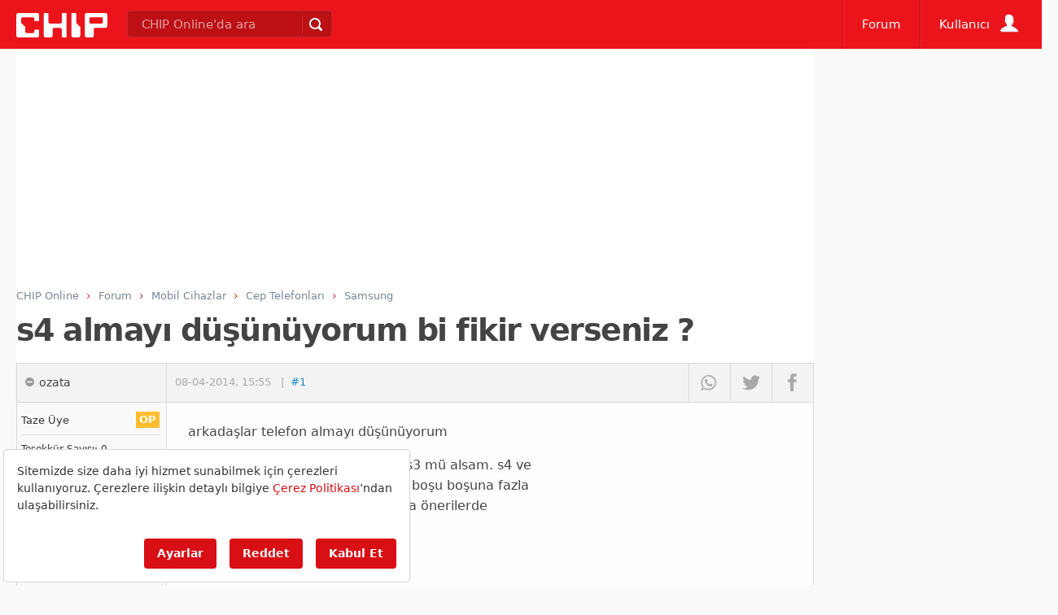

--- FILE ---
content_type: text/html; charset=utf-8
request_url: https://www.google.com/recaptcha/api2/aframe
body_size: 266
content:
<!DOCTYPE HTML><html><head><meta http-equiv="content-type" content="text/html; charset=UTF-8"></head><body><script nonce="meTknYL-oaCtxRJmwHy3vw">/** Anti-fraud and anti-abuse applications only. See google.com/recaptcha */ try{var clients={'sodar':'https://pagead2.googlesyndication.com/pagead/sodar?'};window.addEventListener("message",function(a){try{if(a.source===window.parent){var b=JSON.parse(a.data);var c=clients[b['id']];if(c){var d=document.createElement('img');d.src=c+b['params']+'&rc='+(localStorage.getItem("rc::a")?sessionStorage.getItem("rc::b"):"");window.document.body.appendChild(d);sessionStorage.setItem("rc::e",parseInt(sessionStorage.getItem("rc::e")||0)+1);localStorage.setItem("rc::h",'1765225905479');}}}catch(b){}});window.parent.postMessage("_grecaptcha_ready", "*");}catch(b){}</script></body></html>

--- FILE ---
content_type: application/javascript; charset=utf-8
request_url: https://fundingchoicesmessages.google.com/f/AGSKWxX-cYxoRrJUhOt-2YnVuhWdMzKn2ITQDAHt6glnxTGAtjm-eOKmsfHqB4YFYE0VqZC1TuoUDecOmFFg1_61P9QmSb5i7DjHfOn1W5SfrTahY-9GapVGVSRlKm8yRx413r1h5Q7DS1r3KviN1u-k4-SOXRnlFw09CjcOfB_rdfRsItUTgO6l7I6-rhLD/_/mads.php?/inx-ad./ad-overlay-/webad._afs_ads.
body_size: -1290
content:
window['acf587dd-fc04-4474-95c8-9cb76f46cec9'] = true;